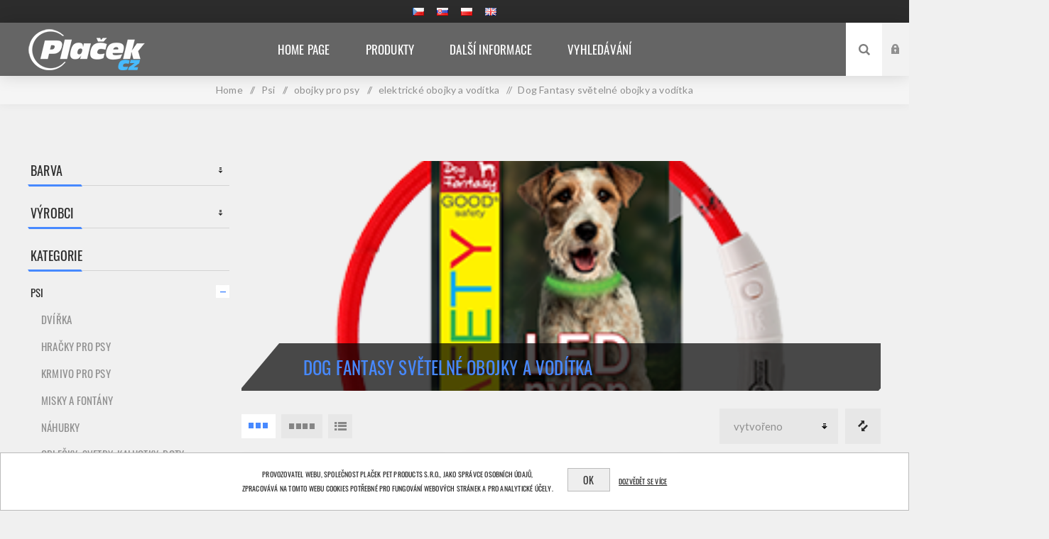

--- FILE ---
content_type: text/html; charset=utf-8
request_url: https://all.placek.cz/dog-fantasy-svetelne-obojky-a-voditka-pro-psy
body_size: 74463
content:
<!DOCTYPE html><html lang=cs dir=ltr class=html-category-page><head><title>Pla&#x10D;ek Pet Product s.r.o.. Dog Fantasy sv&#x11B;teln&#xE9; obojky a vod&#xED;tka pro psy</title><meta charset=UTF-8><meta name=description content="Dog Fantasy světelné obojky a vodítka pro psy"><meta name=keywords content="Dog Fantasy světelné obojky a vodítka pro psy"><meta name=generator content=nopCommerce><meta name=viewport content="width=device-width, initial-scale=1.0, minimum-scale=1.0, maximum-scale=2.0"><link rel=preload as=font href=/Themes/Venture/Content/fonts/venture-font.woff crossorigin><link href="https://fonts.googleapis.com/css?family=Fjalla+One&amp;subset=latin-ext&amp;display=swap" rel=stylesheet><link href="https://fonts.googleapis.com/css?family=Lato&amp;subset=latin-ext&amp;display=swap" rel=stylesheet><link rel=stylesheet href="/css/Category.Head.styles.css?v=KTOIzSyZZzjAMjiqKTaD3yqz6vI"><script async src="https://www.googletagmanager.com/gtag/js?id=UA-152878-2"></script><script>function gtag(){dataLayer.push(arguments)}window.dataLayer=window.dataLayer||[];gtag("js",new Date);gtag("config","UA-152878-2")</script><link rel=canonical href=https://all.placek.cz/dog-fantasy-svetelne-obojky-a-voditka-pro-psy><link href=https://all.placek.cz/news/rss/2 rel=alternate type=application/rss+xml title="Plaček Pet Products s.r.o.: News"><link href=https://all.placek.cz/blog/rss/2 rel=alternate type=application/rss+xml title="Plaček Pet Products s.r.o.: Blog"><link rel="shortcut icon" href=/icons/icons_1/favicon-1.ico><body class="category-page-body dark-theme"><div class=page-loader><div class=loader></div></div><div class=ajax-loading-block-window style=display:none></div><div id=dialog-notifications-success title=Oznámení style=display:none></div><div id=dialog-notifications-error title=Chyba style=display:none></div><div id=dialog-notifications-warning title=Varování style=display:none></div><div id=bar-notification class=bar-notification-container data-close=Zavřít></div><!--[if lte IE 8]><div style=clear:both;height:59px;text-align:center;position:relative><a href=http://www.microsoft.com/windows/internet-explorer/default.aspx target=_blank> <img src=/Themes/Venture/Content/img/ie_warning.jpg height=42 width=820 alt="You are using an outdated browser. For a faster, safer browsing experience, upgrade for free today."> </a></div><![endif]--><div class=master-wrapper-page><div class=header><div class=header-upper><div class=header-selectors-wrapper><div class="language-selector desktop"><ul class=language-list><li><a href="https://all.placek.cz/changelanguage/2?returnUrl=%2Fdog-fantasy-svetelne-obojky-a-voditka-pro-psy" title=Čeština> <img title=Čeština alt=Čeština class=selected src=/images/flags/cz.png> </a><li><a href="https://all.placek.cz/changelanguage/7?returnUrl=%2Fdog-fantasy-svetelne-obojky-a-voditka-pro-psy" title=Slovensky> <img title=Slovensky alt=Slovensky src=/images/flags/sk.png> </a><li><a href="https://all.placek.cz/changelanguage/3?returnUrl=%2Fdog-fantasy-svetelne-obojky-a-voditka-pro-psy" title=Polskie> <img title=Polskie alt=Polskie src=/images/flags/pl.png> </a><li><a href="https://all.placek.cz/changelanguage/6?returnUrl=%2Fdog-fantasy-svetelne-obojky-a-voditka-pro-psy" title=English> <img title=English alt=English src=/images/flags/gb.png> </a></ul></div><div class="language-selector mobile mobile-selector"><div class="current-language-selector selector-title">&#x10C;e&#x161;tina</div><div class="language-selector-options mobile-collapse"><div class=selector-options-item><input type=radio name=language-selector id=language-0 value="https://all.placek.cz/changelanguage/2?returnUrl=%2Fdog-fantasy-svetelne-obojky-a-voditka-pro-psy" onclick=setLocation(this.value) checked> <label for=language-0>&#x10C;e&#x161;tina</label></div><div class=selector-options-item><input type=radio name=language-selector id=language-1 value="https://all.placek.cz/changelanguage/7?returnUrl=%2Fdog-fantasy-svetelne-obojky-a-voditka-pro-psy" onclick=setLocation(this.value)> <label for=language-1>Slovensky</label></div><div class=selector-options-item><input type=radio name=language-selector id=language-2 value="https://all.placek.cz/changelanguage/3?returnUrl=%2Fdog-fantasy-svetelne-obojky-a-voditka-pro-psy" onclick=setLocation(this.value)> <label for=language-2>Polskie</label></div><div class=selector-options-item><input type=radio name=language-selector id=language-3 value="https://all.placek.cz/changelanguage/6?returnUrl=%2Fdog-fantasy-svetelne-obojky-a-voditka-pro-psy" onclick=setLocation(this.value)> <label for=language-3>English</label></div></div></div></div></div><div class=header-lower><div class=header-left><div class=header-logo><a href="/" class=logo> <img alt="Plaček Pet Products s.r.o." src=https://catalog.placek.cz/images/thumbs/0216902_logo_PLACEK_CZ_NOP_2021.png></a></div></div><div class=header-center><div class="header-menu dark-layout"><div class=close-menu><div class=mobile-logo><a href="/" class=logo> <img alt="Plaček Pet Products s.r.o." src=https://catalog.placek.cz/images/thumbs/0216902_logo_PLACEK_CZ_NOP_2021.png></a></div><span>Zavřít</span></div><ul class=mega-menu data-isrtlenabled=false data-enableclickfordropdown=false><li><a href="/" title="Home Page"><span> Home Page</span></a><li class="has-sublist with-dropdown-in-grid"><span class="with-subcategories single-item-categories labelfornextplusbutton">Produkty</span><div class="dropdown categories fullWidth boxes-4"><div class=row-wrapper><div class=row><div class=box><div class=picture-title-wrap><div class=title><a href=/kompletni-sortiment-pro-psy title=Psi><span>Psi</span></a></div><div class=picture><a href=/kompletni-sortiment-pro-psy title="Zobrazit produkty v kategorii Psi"> <img class=lazy alt="Obrázek pro kategorii Psi" src="[data-uri]" data-original=https://catalog.placek.cz/images/thumbs/0216894_psi_290.jpeg> </a></div></div><ul class=subcategories><li class=subcategory-item><a href=/dvirka-pro-psy title=dvířka><span>dv&#xED;&#x159;ka</span></a><li class=subcategory-item><a href=/hracky-pro-psy title="hračky pro psy"><span>hra&#x10D;ky pro psy</span></a><li class=subcategory-item><a href=/krmivo-pro-psy title="krmivo pro psy"><span>krmivo pro psy</span></a><li class=subcategory-item><a href=/misky-a-fontany-pro-psy title="misky a fontány"><span>misky a font&#xE1;ny</span></a><li class="subcategory-item all"><a class=view-all href=/kompletni-sortiment-pro-psy title="Zobrazit vše"> <span>Zobrazit vše</span> </a></ul></div><div class=box><div class=picture-title-wrap><div class=title><a href=/vse-pro-kocky title=Kočky><span>Ko&#x10D;ky</span></a></div><div class=picture><a href=/vse-pro-kocky title="Zobrazit produkty v kategorii Kočky"> <img class=lazy alt="Obrázek pro kategorii Kočky" src="[data-uri]" data-original=https://catalog.placek.cz/images/thumbs/0216897_kocky_290.jpeg> </a></div></div><ul class=subcategories><li class=subcategory-item><a href=/doplnky-2 title="doplňky ochranné sítě a spreje"><span>dopl&#x148;ky ochrann&#xE9; s&#xED;t&#x11B; a spreje</span></a><li class=subcategory-item><a href=/dvirka-pro-kocky title="dvířka pro kočky"><span>dv&#xED;&#x159;ka pro ko&#x10D;ky</span></a><li class=subcategory-item><a href=/hracky-pro-kocky title="hračky pro kočky"><span>hra&#x10D;ky pro ko&#x10D;ky</span></a><li class=subcategory-item><a href=/krmivo-pro-kocky title="krmivo pro kočky"><span>krmivo pro ko&#x10D;ky</span></a><li class="subcategory-item all"><a class=view-all href=/vse-pro-kocky title="Zobrazit vše"> <span>Zobrazit vše</span> </a></ul></div><div class=box><div class=picture-title-wrap><div class=title><a href=/kompletni-sortiment-pro-akvaristy title=Akvaristika><span>Akvaristika</span></a></div><div class=picture><a href=/kompletni-sortiment-pro-akvaristy title="Zobrazit produkty v kategorii Akvaristika"> <img class=lazy alt="Obrázek pro kategorii Akvaristika" src="[data-uri]" data-original=https://catalog.placek.cz/images/thumbs/0216895_akvaristika_290.jpeg> </a></div></div><ul class=subcategories><li class=subcategory-item><a href=/akvaria-pro-ryby title=akvária><span>akv&#xE1;ria</span></a><li class=subcategory-item><a href=/dekorace title=dekorace><span>dekorace</span></a><li class=subcategory-item><a href=/hnojiva-na-akvarijni-rostliny title="hnojiva na rostliny"><span>hnojiva na rostliny</span></a><li class=subcategory-item><a href=/krmivo-pro-akvarijni-ryby title="krmivo pro akvarijní ryby"><span>krmivo pro akvarijn&#xED; ryby</span></a><li class="subcategory-item all"><a class=view-all href=/kompletni-sortiment-pro-akvaristy title="Zobrazit vše"> <span>Zobrazit vše</span> </a></ul></div><div class=box><div class=picture-title-wrap><div class=title><a href=/vse-pro-hlodavce title=Hlodavci><span>Hlodavci</span></a></div><div class=picture><a href=/vse-pro-hlodavce title="Zobrazit produkty v kategorii Hlodavci"> <img class=lazy alt="Obrázek pro kategorii Hlodavci" src="[data-uri]" data-original=https://catalog.placek.cz/images/thumbs/0216898_hlodavci_290.jpeg> </a></div></div><ul class=subcategories><li class=subcategory-item><a href=/hnizda-domky-kolotoce-prolezacky-pro-hlodavce title="hnízda, domky, kolotoče, prolézačky"><span>hn&#xED;zda, domky, koloto&#x10D;e, prol&#xE9;za&#x10D;ky</span></a><li class=subcategory-item><a href=/hracky-pro-hlodavce title="hračky pro hlodavce"><span>hra&#x10D;ky pro hlodavce</span></a><li class=subcategory-item><a href=/klece-prepravky-boxy-pro-hlodavce title="klece, přepravky, boxy"><span>klece, p&#x159;epravky, boxy</span></a><li class=subcategory-item><a href=/krmivo-pro-hlodavce title="krmivo pro hlodavce"><span>krmivo pro hlodavce</span></a><li class="subcategory-item all"><a class=view-all href=/vse-pro-hlodavce title="Zobrazit vše"> <span>Zobrazit vše</span> </a></ul></div></div><div class=row><div class=box><div class=picture-title-wrap><div class=title><a href=/vse-pro-ptaky title=Ptáci><span>Pt&#xE1;ci</span></a></div><div class=picture><a href=/vse-pro-ptaky title="Zobrazit produkty v kategorii Ptáci"> <img class=lazy alt="Obrázek pro kategorii Ptáci" src="[data-uri]" data-original=https://catalog.placek.cz/images/thumbs/0216896_ptaci_290.jpeg> </a></div></div><ul class=subcategories><li class=subcategory-item><a href=/dily-a-doplnky-ke-klecim-pro-ptaky title="díly, doplňky"><span>d&#xED;ly, dopl&#x148;ky</span></a><li class=subcategory-item><a href=/hnizda-budky-a-vystylky-pro-ptaky title="hnízda, budky, podestýlky"><span>hn&#xED;zda, budky, podest&#xFD;lky</span></a><li class=subcategory-item><a href=/hracky-pro-ptaky title="hračky pro ptáky"><span>hra&#x10D;ky pro pt&#xE1;ky</span></a><li class=subcategory-item><a href=/klece-voliery-a-odchovny-pro-ptaky title="klece, voliéry, odchovny"><span>klece, voli&#xE9;ry, odchovny</span></a><li class="subcategory-item all"><a class=view-all href=/vse-pro-ptaky title="Zobrazit vše"> <span>Zobrazit vše</span> </a></ul></div><div class=box><div class=picture-title-wrap><div class=title><a href=/teraristika-02 title=Teraristika><span>Teraristika</span></a></div><div class=picture><a href=/teraristika-02 title="Zobrazit produkty v kategorii Teraristika"> <img class=lazy alt="Obrázek pro kategorii Teraristika" src="[data-uri]" data-original=https://catalog.placek.cz/images/thumbs/0216899_teraristika_290.jpeg> </a></div></div><ul class=subcategories><li class=subcategory-item><a href=/cistice-a-desinfekce-do-terarii title="čističe, desinfekce"><span>&#x10D;isti&#x10D;e, desinfekce</span></a><li class=subcategory-item><a href=/dekorace-ukryty-a-vodopady-pro-plazy title="dekorace, úkryty, vodopády"><span>dekorace, &#xFA;kryty, vodop&#xE1;dy</span></a><li class=subcategory-item><a href=/faunaboxy-pro-plazy title=faunaboxy><span>faunaboxy</span></a><li class=subcategory-item><a href=/krmivo-pro-plazy title="krmivo pro plazy"><span>krmivo pro plazy</span></a><li class="subcategory-item all"><a class=view-all href=/teraristika-02 title="Zobrazit vše"> <span>Zobrazit vše</span> </a></ul></div><div class=box><div class=picture-title-wrap><div class=title><a href=/zahradni-jezirka-02 title=Jezírka><span>Jez&#xED;rka</span></a></div><div class=picture><a href=/zahradni-jezirka-02 title="Zobrazit produkty v kategorii Jezírka"> <img class=lazy alt="Obrázek pro kategorii Jezírka" src="[data-uri]" data-original=https://catalog.placek.cz/images/thumbs/0216900_jezirka_290.jpeg> </a></div></div><ul class=subcategories><li class=subcategory-item><a href=/hnojiva-na-rostliny-v-jezirkach title="hnojiva na rostliny v jezírkách"><span>hnojiva na rostliny v jez&#xED;rk&#xE1;ch</span></a><li class=subcategory-item><a href=/krmivo-pro-jezerni-ryby title="krmivo pro jezerní ryby"><span>krmivo pro jezern&#xED; ryby</span></a><li class=subcategory-item><a href=/potreby-pro-zahradni-jezirka title="potřeby pro zahradní jezírka"><span>pot&#x159;eby pro zahradn&#xED; jez&#xED;rka</span></a><li class=subcategory-item><a href=/prostredky-na-upravu-vody-v-zahradnich-jezirkach title="prostředky na úpravu vody"><span>prost&#x159;edky na &#xFA;pravu vody</span></a><li class="subcategory-item all"><a class=view-all href=/zahradni-jezirka-02 title="Zobrazit vše"> <span>Zobrazit vše</span> </a></ul></div><div class=box><div class=picture-title-wrap><div class=title><a href=/ostatni-zvirata-02 title=Ostatní><span>Ostatn&#xED;</span></a></div><div class=picture><a href=/ostatni-zvirata-02 title="Zobrazit produkty v kategorii Ostatní"> <img class=lazy alt="Obrázek pro kategorii Ostatní" src="[data-uri]" data-original=https://catalog.placek.cz/images/thumbs/0216901_ostatni_290.jpeg> </a></div></div><ul class=subcategories><li class=subcategory-item><a href=/klece-domky title="klece, domky"><span>klece, domky</span></a><li class=subcategory-item><a href=/krmivo-pro-fretky title="krmivo pro fretky"><span>krmivo pro fretky</span></a><li class=subcategory-item><a href=/podestylky-pro-kone title="podestýlky pro koně"><span>podest&#xFD;lky pro kon&#x11B;</span></a><li class=subcategory-item><a href=/potreby-pro-fretky-a-kone title="potřeby pro fretky a koně"><span>pot&#x159;eby pro fretky a kon&#x11B;</span></a></ul></div></div></div></div><li class=has-sublist><a href=. class=with-subcategories title="Další informace"><span> Dal&#x161;&#xED; informace</span></a><div class=plus-button></div><div class=sublist-wrap><ul class=sublist><li class=back-button><span>Zpět</span><li><a href=/nase-poslani-a-hodnoty title="Naše poslání a hodnoty"><span> Na&#x161;e posl&#xE1;n&#xED; a hodnoty</span></a><li><a href=/career title=Kariéra><span> Kari&#xE9;ra</span></a><li><a href=/news title=Novinky><span> Novinky</span></a><li><a href=/mapa-prodejcu-naseho-sortimentu-cz title=Prodejci><span> Prodejci</span></a><li><a href=/register title="Registrace Velkoobchod"><span> Registrace Velkoobchod</span></a></ul></div><li><a href=/search title=Vyhledávání><span> Vyhled&#xE1;v&#xE1;n&#xED;</span></a></ul><div class=menu-title><span>Menu</span></div><ul class=mega-menu-responsive><li><a href="/" title="Home Page"><span> Home Page</span></a><li class=has-sublist><span class="with-subcategories single-item-categories labelfornextplusbutton">Produkty</span><div class=plus-button></div><div class=sublist-wrap><ul class=sublist><li class=back-button><span>Zpět</span><li class=has-sublist><a href=/kompletni-sortiment-pro-psy title=Psi class=with-subcategories><span>Psi</span></a><div class=plus-button></div><div class=sublist-wrap><ul class=sublist><li class=back-button><span>Zpět</span><li><a class=lastLevelCategory href=/dvirka-pro-psy title=dvířka><span>dv&#xED;&#x159;ka</span></a><li><a class=lastLevelCategory href=/hracky-pro-psy title="hračky pro psy"><span>hra&#x10D;ky pro psy</span></a><li class=has-sublist><a href=/krmivo-pro-psy title="krmivo pro psy" class=with-subcategories><span>krmivo pro psy</span></a><div class=plus-button></div><div class=sublist-wrap><ul class=sublist><li class=back-button><span>Zpět</span><li class=has-sublist><a href=/konzervy-veterinarni-diety-pro-psy title="konzervy - veterinární diety pro psy" class=with-subcategories><span>konzervy - veterin&#xE1;rn&#xED; diety pro psy</span></a><div class=plus-button></div><div class=sublist-wrap><ul class=sublist><li class=back-button><span>Zpět</span><li><a class=lastLevelCategory href=/eukanuba-veterinary-diet-konzervy title="Eukanuba Veterinary Diet - konzervy"><span>Eukanuba Veterinary Diet - konzervy</span></a></ul></div></ul></div><li><a class=lastLevelCategory href=/misky-a-fontany-pro-psy title="misky a fontány"><span>misky a font&#xE1;ny</span></a><li><a class=view-all href=/kompletni-sortiment-pro-psy title="Zobrazit vše"> <span>Zobrazit vše</span> </a></ul></div><li class=has-sublist><a href=/vse-pro-kocky title=Kočky class=with-subcategories><span>Ko&#x10D;ky</span></a><div class=plus-button></div><div class=sublist-wrap><ul class=sublist><li class=back-button><span>Zpět</span><li class=has-sublist><a href=/doplnky-2 title="doplňky ochranné sítě a spreje" class=with-subcategories><span>dopl&#x148;ky ochrann&#xE9; s&#xED;t&#x11B; a spreje</span></a><div class=plus-button></div><div class=sublist-wrap><ul class=sublist><li class=back-button><span>Zpět</span><li class=has-sublist><a href=/ostatni-doplnky-pro-kocky title="ostatní doplňky" class=with-subcategories><span>ostatn&#xED; dopl&#x148;ky</span></a><div class=plus-button></div><div class=sublist-wrap><ul class=sublist><li class=back-button><span>Zpět</span><li><a class=lastLevelCategory href=/trixie-ostatni-doplnky-pro-kocky title="Trixie ostatní doplňky"><span>Trixie ostatn&#xED; dopl&#x148;ky</span></a></ul></div></ul></div><li><a class=lastLevelCategory href=/dvirka-pro-kocky title="dvířka pro kočky"><span>dv&#xED;&#x159;ka pro ko&#x10D;ky</span></a><li class=has-sublist><a href=/hracky-pro-kocky title="hračky pro kočky" class=with-subcategories><span>hra&#x10D;ky pro ko&#x10D;ky</span></a><div class=plus-button></div><div class=sublist-wrap><ul class=sublist><li class=back-button><span>Zpět</span><li class=has-sublist><a href=/elektronicke-hracky-pro-kocky title=elektronické class=with-subcategories><span>elektronick&#xE9;</span></a><div class=plus-button></div><div class=sublist-wrap><ul class=sublist><li class=back-button><span>Zpět</span><li><a class=lastLevelCategory href=/epic-pet-e-hracky title="Epic PET e-hračky"><span>Epic PET e-hra&#x10D;ky</span></a><li><a class=lastLevelCategory href=/trixie-elektronicke-hracky-pro-kocky title="Trixie elektronické hračky"><span>Trixie elektronick&#xE9; hra&#x10D;ky</span></a><li><a class=lastLevelCategory href=/magic-cat-elektronicke-hracky-pro-kocky title="Magic Cat elektronické hračky"><span>Magic Cat elektronick&#xE9; hra&#x10D;ky</span></a></ul></div></ul></div><li class=has-sublist><a href=/krmivo-pro-kocky title="krmivo pro kočky" class=with-subcategories><span>krmivo pro ko&#x10D;ky</span></a><div class=plus-button></div><div class=sublist-wrap><ul class=sublist><li class=back-button><span>Zpět</span><li class=has-sublist><a href=/kapsicky-veterinarni-diety title="kapsičky - veterinární diety" class=with-subcategories><span>kapsi&#x10D;ky - veterin&#xE1;rn&#xED; diety</span></a><div class=plus-button></div><div class=sublist-wrap><ul class=sublist><li class=back-button><span>Zpět</span><li><a class=lastLevelCategory href=/kattovit-feline-diet-kapsicky title="Kattovit Feline Diet - kapsičky"><span>Kattovit Feline Diet - kapsi&#x10D;ky</span></a></ul></div></ul></div><li><a class=view-all href=/vse-pro-kocky title="Zobrazit vše"> <span>Zobrazit vše</span> </a></ul></div><li class=has-sublist><a href=/kompletni-sortiment-pro-akvaristy title=Akvaristika class=with-subcategories><span>Akvaristika</span></a><div class=plus-button></div><div class=sublist-wrap><ul class=sublist><li class=back-button><span>Zpět</span><li><a class=lastLevelCategory href=/akvaria-pro-ryby title=akvária><span>akv&#xE1;ria</span></a><li><a class=lastLevelCategory href=/dekorace title=dekorace><span>dekorace</span></a><li><a class=lastLevelCategory href=/hnojiva-na-akvarijni-rostliny title="hnojiva na rostliny"><span>hnojiva na rostliny</span></a><li><a class=lastLevelCategory href=/krmivo-pro-akvarijni-ryby title="krmivo pro akvarijní ryby"><span>krmivo pro akvarijn&#xED; ryby</span></a><li><a class=view-all href=/kompletni-sortiment-pro-akvaristy title="Zobrazit vše"> <span>Zobrazit vše</span> </a></ul></div><li class=has-sublist><a href=/vse-pro-hlodavce title=Hlodavci class=with-subcategories><span>Hlodavci</span></a><div class=plus-button></div><div class=sublist-wrap><ul class=sublist><li class=back-button><span>Zpět</span><li><a class=lastLevelCategory href=/hnizda-domky-kolotoce-prolezacky-pro-hlodavce title="hnízda, domky, kolotoče, prolézačky"><span>hn&#xED;zda, domky, koloto&#x10D;e, prol&#xE9;za&#x10D;ky</span></a><li class=has-sublist><a href=/hracky-pro-hlodavce title="hračky pro hlodavce" class=with-subcategories><span>hra&#x10D;ky pro hlodavce</span></a><div class=plus-button></div><div class=sublist-wrap><ul class=sublist><li class=back-button><span>Zpět</span><li class=has-sublist><a href=/lufa-hracky-pro-hlodavce title="Lufa - hračky pro hlodavce" class=with-subcategories><span>Lufa - hra&#x10D;ky pro hlodavce</span></a><div class=plus-button></div><div class=sublist-wrap><ul class=sublist><li class=back-button><span>Zpět</span><li><a class=lastLevelCategory href=/epic-pet-hracky-z-lufy title="Epic Pet - hračky z Lufy"><span>Epic Pet - hra&#x10D;ky z Lufy</span></a><li><a class=lastLevelCategory href=/small-animals-hracky-z-lufy title="Small Animals - hračky z Lufy"><span>Small Animals - hra&#x10D;ky z Lufy</span></a></ul></div><li class=has-sublist><a href=/hracky-z-prirodnich-materialu title="hračky z přírodních materiálů" class=with-subcategories><span>hra&#x10D;ky z p&#x159;&#xED;rodn&#xED;ch materi&#xE1;l&#x16F;</span></a><div class=plus-button></div><div class=sublist-wrap><ul class=sublist><li class=back-button><span>Zpět</span><li><a class=lastLevelCategory href=/small-animals-z-prirodnich-materialu-2 title="Small Animals - z přírodních materiálů"><span>Small Animals - z p&#x159;&#xED;rodn&#xED;ch materi&#xE1;l&#x16F;</span></a></ul></div></ul></div><li class=has-sublist><a href=/klece-prepravky-boxy-pro-hlodavce title="klece, přepravky, boxy" class=with-subcategories><span>klece, p&#x159;epravky, boxy</span></a><div class=plus-button></div><div class=sublist-wrap><ul class=sublist><li class=back-button><span>Zpět</span><li class=has-sublist><a href=/kralikarny title=králíkárny class=with-subcategories><span>kr&#xE1;l&#xED;k&#xE1;rny</span></a><div class=plus-button></div><div class=sublist-wrap><ul class=sublist><li class=back-button><span>Zpět</span><li><a class=lastLevelCategory href=/trixie-kralikarny title="Trixie králíkárny"><span>Trixie kr&#xE1;l&#xED;k&#xE1;rny</span></a></ul></div></ul></div><li><a class=lastLevelCategory href=/krmivo-pro-hlodavce title="krmivo pro hlodavce"><span>krmivo pro hlodavce</span></a><li><a class=view-all href=/vse-pro-hlodavce title="Zobrazit vše"> <span>Zobrazit vše</span> </a></ul></div><li class=has-sublist><a href=/vse-pro-ptaky title=Ptáci class=with-subcategories><span>Pt&#xE1;ci</span></a><div class=plus-button></div><div class=sublist-wrap><ul class=sublist><li class=back-button><span>Zpět</span><li><a class=lastLevelCategory href=/dily-a-doplnky-ke-klecim-pro-ptaky title="díly, doplňky"><span>d&#xED;ly, dopl&#x148;ky</span></a><li><a class=lastLevelCategory href=/hnizda-budky-a-vystylky-pro-ptaky title="hnízda, budky, podestýlky"><span>hn&#xED;zda, budky, podest&#xFD;lky</span></a><li><a class=lastLevelCategory href=/hracky-pro-ptaky title="hračky pro ptáky"><span>hra&#x10D;ky pro pt&#xE1;ky</span></a><li><a class=lastLevelCategory href=/klece-voliery-a-odchovny-pro-ptaky title="klece, voliéry, odchovny"><span>klece, voli&#xE9;ry, odchovny</span></a><li><a class=view-all href=/vse-pro-ptaky title="Zobrazit vše"> <span>Zobrazit vše</span> </a></ul></div><li class=has-sublist><a href=/teraristika-02 title=Teraristika class=with-subcategories><span>Teraristika</span></a><div class=plus-button></div><div class=sublist-wrap><ul class=sublist><li class=back-button><span>Zpět</span><li><a class=lastLevelCategory href=/cistice-a-desinfekce-do-terarii title="čističe, desinfekce"><span>&#x10D;isti&#x10D;e, desinfekce</span></a><li class=has-sublist><a href=/dekorace-ukryty-a-vodopady-pro-plazy title="dekorace, úkryty, vodopády" class=with-subcategories><span>dekorace, &#xFA;kryty, vodop&#xE1;dy</span></a><div class=plus-button></div><div class=sublist-wrap><ul class=sublist><li class=back-button><span>Zpět</span><li class=has-sublist><a href=/prirodni-dekorace title="přírodní dekorace" class=with-subcategories><span>p&#x159;&#xED;rodn&#xED; dekorace</span></a><div class=plus-button></div><div class=sublist-wrap><ul class=sublist><li class=back-button><span>Zpět</span><li><a class=lastLevelCategory href=/repti-planet-coco-dekorace title="Repti Planet Coco dekorace"><span>Repti Planet Coco dekorace</span></a></ul></div></ul></div><li><a class=lastLevelCategory href=/faunaboxy-pro-plazy title=faunaboxy><span>faunaboxy</span></a><li><a class=lastLevelCategory href=/krmivo-pro-plazy title="krmivo pro plazy"><span>krmivo pro plazy</span></a><li><a class=view-all href=/teraristika-02 title="Zobrazit vše"> <span>Zobrazit vše</span> </a></ul></div><li class=has-sublist><a href=/zahradni-jezirka-02 title=Jezírka class=with-subcategories><span>Jez&#xED;rka</span></a><div class=plus-button></div><div class=sublist-wrap><ul class=sublist><li class=back-button><span>Zpět</span><li><a class=lastLevelCategory href=/hnojiva-na-rostliny-v-jezirkach title="hnojiva na rostliny v jezírkách"><span>hnojiva na rostliny v jez&#xED;rk&#xE1;ch</span></a><li><a class=lastLevelCategory href=/krmivo-pro-jezerni-ryby title="krmivo pro jezerní ryby"><span>krmivo pro jezern&#xED; ryby</span></a><li><a class=lastLevelCategory href=/potreby-pro-zahradni-jezirka title="potřeby pro zahradní jezírka"><span>pot&#x159;eby pro zahradn&#xED; jez&#xED;rka</span></a><li><a class=lastLevelCategory href=/prostredky-na-upravu-vody-v-zahradnich-jezirkach title="prostředky na úpravu vody"><span>prost&#x159;edky na &#xFA;pravu vody</span></a><li><a class=view-all href=/zahradni-jezirka-02 title="Zobrazit vše"> <span>Zobrazit vše</span> </a></ul></div><li class=has-sublist><a href=/ostatni-zvirata-02 title=Ostatní class=with-subcategories><span>Ostatn&#xED;</span></a><div class=plus-button></div><div class=sublist-wrap><ul class=sublist><li class=back-button><span>Zpět</span><li><a class=lastLevelCategory href=/klece-domky title="klece, domky"><span>klece, domky</span></a><li><a class=lastLevelCategory href=/krmivo-pro-fretky title="krmivo pro fretky"><span>krmivo pro fretky</span></a><li><a class=lastLevelCategory href=/podestylky-pro-kone title="podestýlky pro koně"><span>podest&#xFD;lky pro kon&#x11B;</span></a><li><a class=lastLevelCategory href=/potreby-pro-fretky-a-kone title="potřeby pro fretky a koně"><span>pot&#x159;eby pro fretky a kon&#x11B;</span></a></ul></div></ul></div><li class=has-sublist><a href=. class=with-subcategories title="Další informace"><span> Dal&#x161;&#xED; informace</span></a><div class=plus-button></div><div class=sublist-wrap><ul class=sublist><li class=back-button><span>Zpět</span><li><a href=/nase-poslani-a-hodnoty title="Naše poslání a hodnoty"><span> Na&#x161;e posl&#xE1;n&#xED; a hodnoty</span></a><li><a href=/career title=Kariéra><span> Kari&#xE9;ra</span></a><li><a href=/news title=Novinky><span> Novinky</span></a><li><a href=/mapa-prodejcu-naseho-sortimentu-cz title=Prodejci><span> Prodejci</span></a><li><a href=/register title="Registrace Velkoobchod"><span> Registrace Velkoobchod</span></a></ul></div><li><a href=/search title=Vyhledávání><span> Vyhled&#xE1;v&#xE1;n&#xED;</span></a></ul><div class=mobile-menu-items><div class=header-links><div class=header-links-box><div class="header-links-box-top not-authenticated"><div class="header-link-wrapper login"><a href="/login?returnUrl=%2Fdog-fantasy-svetelne-obojky-a-voditka-pro-psy" title=Přihlásit class=ico-login>Přihlásit</a></div><div class="header-link-wrapper register"><a href="/register?returnUrl=%2Fdog-fantasy-svetelne-obojky-a-voditka-pro-psy" title="Registrace zákazníka velkoobchodu" class=ico-register>Registrace zákazníka velkoobchodu</a></div></div></div></div></div></div></div><div class="header-right shopping-cart-disabled"><div class="search-box store-search-box"><form method=get id=small-search-box-form action=/search><input type=search class=search-box-text id=small-searchterms autocomplete=off name=q placeholder="Vyhledat ..." aria-label="Search store">  <select class=search-box-select id=instant-search-categories><option value=0>Vše<option value=910>Psi<option value=556>Ko&#x10D;ky<option value=1>Akvaristika<option value=339>Hlodavci<option value=1536>Pt&#xE1;ci<option value=1727>Teraristika<option value=1885>Jez&#xED;rka<option value=863>Ostatn&#xED;</select> <input type=hidden class=instantSearchResourceElement data-highlightfirstfoundelement=false data-minkeywordlength=3 data-defaultproductsortoption=0 data-instantsearchurl=/instantSearchFor data-searchpageurl=/search data-searchinproductdescriptions=false data-numberofvisibleproducts=5 data-noresultsresourcetext="Nebyla nalezena žádná data."> <button type=submit class="button-1 search-box-button">Hledat</button></form><div class=search-opener>Hledat</div></div><div class=header-links><div class=header-links-box><div class="header-links-box-top not-authenticated"><div class="header-link-wrapper login"><a href="/login?returnUrl=%2Fdog-fantasy-svetelne-obojky-a-voditka-pro-psy" title=Přihlásit class=ico-login>Přihlásit</a></div><div class="header-link-wrapper register"><a href="/register?returnUrl=%2Fdog-fantasy-svetelne-obojky-a-voditka-pro-psy" title="Registrace zákazníka velkoobchodu" class=ico-register>Registrace zákazníka velkoobchodu</a></div></div></div></div></div></div></div><div class=overlayOffCanvas></div><div class=responsive-nav-wrapper-parent><div class=responsive-nav-wrapper><div class=menu-title><span>Menu</span></div><div class=mobile-logo><a href="/" class=logo> <img alt="Plaček Pet Products s.r.o." src=https://catalog.placek.cz/images/thumbs/0216902_logo_PLACEK_CZ_NOP_2021.png></a></div><div class=search-wrap><span>Hledat</span></div></div></div><div class=master-wrapper-content><div id=product-ribbon-info data-productid=0 data-productboxselector=".product-item, .item-holder" data-productboxpicturecontainerselector=".picture, .item-picture" data-productpagepicturesparentcontainerselector=.product-essential data-productpagebugpicturecontainerselector=.picture data-retrieveproductribbonsurl=/RetrieveProductRibbons></div><div class=quickViewData data-productselector=.product-item data-productselectorchild=.buttons data-retrievequickviewurl=/quickviewdata data-quickviewbuttontext="Quick View" data-quickviewbuttontitle="Quick View" data-isquickviewpopupdraggable=True data-enablequickviewpopupoverlay=True data-accordionpanelsheightstyle=content data-getquickviewbuttonroute=/getquickviewbutton></div><div class=breadcrumb><ul itemscope itemtype=http://schema.org/BreadcrumbList><li><a href="/" title=Home>Home</a> <span class=delimiter>/</span><li itemprop=itemListElement itemscope itemtype=http://schema.org/ListItem><a href=/kompletni-sortiment-pro-psy title=Psi itemprop=item> <span itemprop=name>Psi</span> </a> <span class=delimiter>/</span><meta itemprop=position content=1><li itemprop=itemListElement itemscope itemtype=http://schema.org/ListItem><a href=/obojky-pro-psy-2 title="obojky pro psy" itemprop=item> <span itemprop=name>obojky pro psy</span> </a> <span class=delimiter>/</span><meta itemprop=position content=2><li itemprop=itemListElement itemscope itemtype=http://schema.org/ListItem><a href=/elektricke-obojky-a-voditka-pro-psy title="elektrické obojky a vodítka" itemprop=item> <span itemprop=name>elektrick&#xE9; obojky a vod&#xED;tka</span> </a> <span class=delimiter>/</span><meta itemprop=position content=3><li itemprop=itemListElement itemscope itemtype=http://schema.org/ListItem><strong class=current-item itemprop=name>Dog Fantasy sv&#x11B;teln&#xE9; obojky a vod&#xED;tka</strong> <span itemprop=item itemscope itemtype=http://schema.org/Thing id=/dog-fantasy-svetelne-obojky-a-voditka-pro-psy> </span><meta itemprop=position content=4></ul></div><div class=master-column-wrapper><div class="center-2 items-3"><div class="page category-page"><div class=category-page-title><div class=title-picture-wrapper><div class=category-picture-wrapper><img alt="Obrázek pro kategorii Dog Fantasy světelné obojky a vodítka" title="Obrázek pro kategorii Dog Fantasy světelné obojky a vodítka" src=https://all.placek.cz/images/thumbs/0191201_dog-fantasy.png></div><h1><span>Dog Fantasy sv&#x11B;teln&#xE9; obojky a vod&#xED;tka</span></h1></div></div><div class=page-body><div class=product-selectors><div class=filters-button-wrapper><button class=filters-button>Filtrovat</button></div><div class=product-viewmode><a title=Tabulka data-viewmode=grid class="viewmode-icon grid hidden" style=display:none></a> <span data-items=3 title="3 Položky v Tabulka" class="grid items-3 selected">3 Položky v Tabulka</span> <span data-items=4 title="4 Položky v Tabulka" class="grid items-4">4 Položky v Tabulka</span> <a title=List data-viewmode=list class="viewmode-icon list">List</a></div><div class=compare-products-link><a href=/compareproducts>Produkty k porovnání</a></div><div class=product-page-size><select id=products-pagesize name=products-pagesize onchange=setLocation(this.value) aria_label="Select product sort order"><option value=9>9 na stránku<option value=12>12 na stránku<option value=15 selected>15 na stránku<option value=30>30 na stránku<option value=60>60 na stránku<option value=120>120 na stránku</select></div><div class=product-sorting><select aria-label="Select product sort order" id=products-orderby name=products-orderby><option selected value=15>Vytvo&#x159;eno<option value=0>Pozice<option value=5>Jm&#xE9;no: A - Z<option value=6>Jm&#xE9;no: Z - A<option value=10>Cena: od nejni&#x17E;&#x161;&#xED;<option value=11>Cena: od nejvy&#x161;&#x161;&#xED;</select></div></div><div class=products-container><div class=ajax-products-busy></div><div class=products-wrapper><div class=product-grid><div class=item-grid><div class=item-box><div class=product-item data-productid=26247><div class=picture><a href=/navlek-dog-fantasy-led-svitici-oranzovy title="Zobrazit detail produktu - Návlek DOG FANTASY LED svítící oranžový "> <img src="[data-uri]" data-lazyloadsrc=https://all.placek.cz/images/thumbs/0204802_navlek-dog-fantasy-led-svitici-oranzovy-15cm_360.png alt="Návlek DOG FANTASY LED svítící oranžový " title="Zobrazit detail produktu - Návlek DOG FANTASY LED svítící oranžový " class=picture-img> </a></div><div class=details><h2 class=product-title><a href=/navlek-dog-fantasy-led-svitici-oranzovy>N&#xE1;vlek DOG FANTASY LED sv&#xED;t&#xED;c&#xED; oran&#x17E;ov&#xFD; </a></h2><div class=sku>454-12718</div><div class=product-rating-box title="0 hodnocení"><div class=rating><div style=width:0%></div></div></div><div class=description><p>Dobíjecí LED návlek na obojek pro psy.<p>Velikost: 15 cm.</div><div class=add-info><div class=prices><div class=box-prices-wrapper><span class="price actual-price"></span></div><div class=additional-price-info></div></div><div class="buttons items-2"><button type=button class="button-2 add-to-compare-list-button" title="Přidat do seznamu k porovnání" onclick="return AjaxCart.addproducttocomparelist(&#34;/compareproducts/add/26247&#34;),!1">Přidat do seznamu k porovnání</button></div></div></div></div></div><div class=item-box><div class=product-item data-productid=26246><div class=picture><a href=/navlek-dog-fantasy-led-svitici-ruzovy title="Zobrazit detail produktu - Návlek DOG FANTASY LED svítící růžový "> <img src="[data-uri]" data-lazyloadsrc=https://all.placek.cz/images/thumbs/0204798_navlek-dog-fantasy-led-svitici-ruzovy-15cm_360.png alt="Návlek DOG FANTASY LED svítící ružový " title="Zobrazit detail produktu - Návlek DOG FANTASY LED svítící růžový " class=picture-img> </a></div><div class=details><h2 class=product-title><a href=/navlek-dog-fantasy-led-svitici-ruzovy>N&#xE1;vlek DOG FANTASY LED sv&#xED;t&#xED;c&#xED; r&#x16F;&#x17E;ov&#xFD; </a></h2><div class=sku>454-12715</div><div class=product-rating-box title="0 hodnocení"><div class=rating><div style=width:0%></div></div></div><div class=description><p>Dobíjecí LED návlek na obojek pro psy.<p>Velikost: 15 cm.</div><div class=add-info><div class=prices><div class=box-prices-wrapper><span class="price actual-price"></span></div><div class=additional-price-info></div></div><div class="buttons items-2"><button type=button class="button-2 add-to-compare-list-button" title="Přidat do seznamu k porovnání" onclick="return AjaxCart.addproducttocomparelist(&#34;/compareproducts/add/26246&#34;),!1">Přidat do seznamu k porovnání</button></div></div></div></div></div><div class=item-box><div class=product-item data-productid=26245><div class=picture><a href=/navlek-dog-fantasy-led-svitici-zeleny title="Zobrazit detail produktu - Návlek DOG FANTASY LED svítící zelený "> <img src="[data-uri]" data-lazyloadsrc=https://all.placek.cz/images/thumbs/0204793_navlek-dog-fantasy-led-svitici-zeleny-15cm_360.png alt="Návlek DOG FANTASY LED svítící zelený " title="Zobrazit detail produktu - Návlek DOG FANTASY LED svítící zelený " class=picture-img> </a></div><div class=details><h2 class=product-title><a href=/navlek-dog-fantasy-led-svitici-zeleny>N&#xE1;vlek DOG FANTASY LED sv&#xED;t&#xED;c&#xED; zelen&#xFD; </a></h2><div class=sku>454-12714</div><div class=product-rating-box title="0 hodnocení"><div class=rating><div style=width:0%></div></div></div><div class=description><p>Dobíjecí LED návlek na obojek pro psy.<p>Velikost: 15 cm.</div><div class=add-info><div class=prices><div class=box-prices-wrapper><span class="price actual-price"></span></div><div class=additional-price-info></div></div><div class="buttons items-2"><button type=button class="button-2 add-to-compare-list-button" title="Přidat do seznamu k porovnání" onclick="return AjaxCart.addproducttocomparelist(&#34;/compareproducts/add/26245&#34;),!1">Přidat do seznamu k porovnání</button></div></div></div></div></div><div class=item-box><div class=product-item data-productid=26244><div class=picture><a href=/navlek-dog-fantasy-led-svitici-cerveny title="Zobrazit detail produktu - Návlek DOG FANTASY LED svítící červený "> <img src="[data-uri]" data-lazyloadsrc=https://all.placek.cz/images/thumbs/0204788_navlek-dog-fantasy-led-svitici-cerveny-15cm_360.png alt="Návlek DOG FANTASY LED svítící cervený " title="Zobrazit detail produktu - Návlek DOG FANTASY LED svítící červený " class=picture-img> </a></div><div class=details><h2 class=product-title><a href=/navlek-dog-fantasy-led-svitici-cerveny>N&#xE1;vlek DOG FANTASY LED sv&#xED;t&#xED;c&#xED; &#x10D;erven&#xFD; </a></h2><div class=sku>454-12713</div><div class=product-rating-box title="0 hodnocení"><div class=rating><div style=width:0%></div></div></div><div class=description><p>Dobíjecí LED návlek na obojek pro psy.<p>Velikost: 15 cm.</div><div class=add-info><div class=prices><div class=box-prices-wrapper><span class="price actual-price"></span></div><div class=additional-price-info></div></div><div class="buttons items-2"><button type=button class="button-2 add-to-compare-list-button" title="Přidat do seznamu k porovnání" onclick="return AjaxCart.addproducttocomparelist(&#34;/compareproducts/add/26244&#34;),!1">Přidat do seznamu k porovnání</button></div></div></div></div></div><div class=item-box><div class=product-item data-productid=26243><div class=picture><a href=/navlek-dog-fantasy-led-svitici-modry title="Zobrazit detail produktu - Návlek DOG FANTASY LED svítící modrý "> <img src="[data-uri]" data-lazyloadsrc=https://all.placek.cz/images/thumbs/0204784_navlek-dog-fantasy-led-svitici-modry-15cm_360.png alt="Návlek DOG FANTASY LED svítící modrý " title="Zobrazit detail produktu - Návlek DOG FANTASY LED svítící modrý " class=picture-img> </a></div><div class=details><h2 class=product-title><a href=/navlek-dog-fantasy-led-svitici-modry>N&#xE1;vlek DOG FANTASY LED sv&#xED;t&#xED;c&#xED; modr&#xFD; </a></h2><div class=sku>454-12712</div><div class=product-rating-box title="0 hodnocení"><div class=rating><div style=width:0%></div></div></div><div class=description><p>Dobíjecí LED návlek na obojek pro psy.<p>Velikost: 15 cm.</div><div class=add-info><div class=prices><div class=box-prices-wrapper><span class="price actual-price"></span></div><div class=additional-price-info></div></div><div class="buttons items-2"><button type=button class="button-2 add-to-compare-list-button" title="Přidat do seznamu k porovnání" onclick="return AjaxCart.addproducttocomparelist(&#34;/compareproducts/add/26243&#34;),!1">Přidat do seznamu k porovnání</button></div></div></div></div></div><div class=item-box><div class=product-item data-productid=20958><div class=picture><a href=/obojek-dog-fantasy-led-nylonovy-oranzovy-m-l title="Zobrazit detail produktu - Obojek DOG FANTASY LED nylonový oranžový M-L "> <img src="[data-uri]" data-lazyloadsrc=https://all.placek.cz/images/thumbs/0206033_obojek-dog-fantasy-led-nylonovy-oranzovy-m-l_360.png alt="Obojek DOG FANTASY LED nylonový oranžový M-L " title="Zobrazit detail produktu - Obojek DOG FANTASY LED nylonový oranžový M-L " class=picture-img> </a></div><div class=details><h2 class=product-title><a href=/obojek-dog-fantasy-led-nylonovy-oranzovy-m-l>Obojek DOG FANTASY LED nylonov&#xFD; oran&#x17E;ov&#xFD; M-L </a></h2><div class=sku>454-12698</div><div class=product-rating-box title="0 hodnocení"><div class=rating><div style=width:0%></div></div></div><div class=description><p>Svítící nylonový obojek s USB dobíjením.<p>Velikost: 65 cm.</div><div class=add-info><div class=prices><div class=box-prices-wrapper><span class="price actual-price"></span></div><div class=additional-price-info></div></div><div class="buttons items-2"><button type=button class="button-2 add-to-compare-list-button" title="Přidat do seznamu k porovnání" onclick="return AjaxCart.addproducttocomparelist(&#34;/compareproducts/add/20958&#34;),!1">Přidat do seznamu k porovnání</button></div></div></div></div></div><div class=item-box><div class=product-item data-productid=20960><div class=picture><a href=/obojek-dog-fantasy-led-nylonovy-ruzovy-m-l title="Zobrazit detail produktu - Obojek DOG FANTASY LED nylonový růžový M-L "> <img src="[data-uri]" data-lazyloadsrc=https://all.placek.cz/images/thumbs/0206039_obojek-dog-fantasy-led-nylonovy-ruzovy-m-l_360.png alt="Obojek DOG FANTASY LED nylonový ružový M-L " title="Zobrazit detail produktu - Obojek DOG FANTASY LED nylonový růžový M-L " class=picture-img> </a></div><div class=details><h2 class=product-title><a href=/obojek-dog-fantasy-led-nylonovy-ruzovy-m-l>Obojek DOG FANTASY LED nylonov&#xFD; r&#x16F;&#x17E;ov&#xFD; M-L </a></h2><div class=sku>454-12695</div><div class=product-rating-box title="0 hodnocení"><div class=rating><div style=width:0%></div></div></div><div class=description><p>Svítící nylonový obojek s USB dobíjením.<p>Velikost: 65 cm.</div><div class=add-info><div class=prices><div class=box-prices-wrapper><span class="price actual-price"></span></div><div class=additional-price-info></div></div><div class="buttons items-2"><button type=button class="button-2 add-to-compare-list-button" title="Přidat do seznamu k porovnání" onclick="return AjaxCart.addproducttocomparelist(&#34;/compareproducts/add/20960&#34;),!1">Přidat do seznamu k porovnání</button></div></div></div></div></div><div class=item-box><div class=product-item data-productid=20899><div class=picture><a href=/obojek-dog-fantasy-led-nylonovy-zeleny-m-l title="Zobrazit detail produktu - Obojek DOG FANTASY LED nylonový zelený M-L "> <img src="[data-uri]" data-lazyloadsrc=https://all.placek.cz/images/thumbs/0206021_obojek-dog-fantasy-led-nylonovy-zeleny-m-l_360.png alt="Obojek DOG FANTASY LED nylonový zelený M-L " title="Zobrazit detail produktu - Obojek DOG FANTASY LED nylonový zelený M-L " class=picture-img> </a></div><div class=details><h2 class=product-title><a href=/obojek-dog-fantasy-led-nylonovy-zeleny-m-l>Obojek DOG FANTASY LED nylonov&#xFD; zelen&#xFD; M-L </a></h2><div class=sku>454-12694</div><div class=product-rating-box title="0 hodnocení"><div class=rating><div style=width:0%></div></div></div><div class=description><p>Svítící nylonový obojek s USB dobíjením.<p>Velikost: 65 cm.</div><div class=add-info><div class=prices><div class=box-prices-wrapper><span class="price actual-price"></span></div><div class=additional-price-info></div></div><div class="buttons items-2"><button type=button class="button-2 add-to-compare-list-button" title="Přidat do seznamu k porovnání" onclick="return AjaxCart.addproducttocomparelist(&#34;/compareproducts/add/20899&#34;),!1">Přidat do seznamu k porovnání</button></div></div></div></div></div><div class=item-box><div class=product-item data-productid=20901><div class=picture><a href=/obojek-dog-fantasy-led-nylonovy-cerveny-m-l title="Zobrazit detail produktu - Obojek DOG FANTASY LED nylonový červený M-L "> <img src="[data-uri]" data-lazyloadsrc=https://all.placek.cz/images/thumbs/0206027_obojek-dog-fantasy-led-nylonovy-cerveny-m-l_360.png alt="Obojek DOG FANTASY LED nylonový cervený M-L " title="Zobrazit detail produktu - Obojek DOG FANTASY LED nylonový červený M-L " class=picture-img> </a></div><div class=details><h2 class=product-title><a href=/obojek-dog-fantasy-led-nylonovy-cerveny-m-l>Obojek DOG FANTASY LED nylonov&#xFD; &#x10D;erven&#xFD; M-L </a></h2><div class=sku>454-12693</div><div class=product-rating-box title="0 hodnocení"><div class=rating><div style=width:0%></div></div></div><div class=description><p>Svítící nylonový obojek s USB dobíjením.<p>Velikost: 65 cm.</div><div class=add-info><div class=prices><div class=box-prices-wrapper><span class="price actual-price"></span></div><div class=additional-price-info></div></div><div class="buttons items-2"><button type=button class="button-2 add-to-compare-list-button" title="Přidat do seznamu k porovnání" onclick="return AjaxCart.addproducttocomparelist(&#34;/compareproducts/add/20901&#34;),!1">Přidat do seznamu k porovnání</button></div></div></div></div></div><div class=item-box><div class=product-item data-productid=20957><div class=picture><a href=/obojek-dog-fantasy-led-nylonovy-oranzovy-s-m title="Zobrazit detail produktu - Obojek DOG FANTASY LED nylonový oranžový S-M "> <img src="[data-uri]" data-lazyloadsrc=https://all.placek.cz/images/thumbs/0206030_obojek-dog-fantasy-led-nylonovy-oranzovy-s-m_360.png alt="Obojek DOG FANTASY LED nylonový oranžový S-M " title="Zobrazit detail produktu - Obojek DOG FANTASY LED nylonový oranžový S-M " class=picture-img> </a></div><div class=details><h2 class=product-title><a href=/obojek-dog-fantasy-led-nylonovy-oranzovy-s-m>Obojek DOG FANTASY LED nylonov&#xFD; oran&#x17E;ov&#xFD; S-M </a></h2><div class=sku>454-12688</div><div class=product-rating-box title="0 hodnocení"><div class=rating><div style=width:0%></div></div></div><div class=description><p>Svítící nylonový obojek s USB dobíjením.<p>Velikost: 45 cm.</div><div class=add-info><div class=prices><div class=box-prices-wrapper><span class="price actual-price"></span></div><div class=additional-price-info></div></div><div class="buttons items-2"><button type=button class="button-2 add-to-compare-list-button" title="Přidat do seznamu k porovnání" onclick="return AjaxCart.addproducttocomparelist(&#34;/compareproducts/add/20957&#34;),!1">Přidat do seznamu k porovnání</button></div></div></div></div></div><div class=item-box><div class=product-item data-productid=20959><div class=picture><a href=/obojek-dog-fantasy-led-nylonovy-ruzovy-s-m title="Zobrazit detail produktu - Obojek DOG FANTASY LED nylonový růžový S-M "> <img src="[data-uri]" data-lazyloadsrc=https://all.placek.cz/images/thumbs/0206036_obojek-dog-fantasy-led-nylonovy-ruzovy-s-m_360.png alt="Obojek DOG FANTASY LED nylonový ružový S-M " title="Zobrazit detail produktu - Obojek DOG FANTASY LED nylonový růžový S-M " class=picture-img> </a></div><div class=details><h2 class=product-title><a href=/obojek-dog-fantasy-led-nylonovy-ruzovy-s-m>Obojek DOG FANTASY LED nylonov&#xFD; r&#x16F;&#x17E;ov&#xFD; S-M </a></h2><div class=sku>454-12685</div><div class=product-rating-box title="0 hodnocení"><div class=rating><div style=width:0%></div></div></div><div class=description><p>Svítící nylonový obojek s USB dobíjením.<p>Velikost: 45 cm.</div><div class=add-info><div class=prices><div class=box-prices-wrapper><span class="price actual-price"></span></div><div class=additional-price-info></div></div><div class="buttons items-2"><button type=button class="button-2 add-to-compare-list-button" title="Přidat do seznamu k porovnání" onclick="return AjaxCart.addproducttocomparelist(&#34;/compareproducts/add/20959&#34;),!1">Přidat do seznamu k porovnání</button></div></div></div></div></div><div class=item-box><div class=product-item data-productid=20898><div class=picture><a href=/obojek-dog-fantasy-led-nylonovy-zeleny-s-m title="Zobrazit detail produktu - Obojek DOG FANTASY LED nylonový zelený S-M "> <img src="[data-uri]" data-lazyloadsrc=https://all.placek.cz/images/thumbs/0206018_obojek-dog-fantasy-led-nylonovy-zeleny-s-m_360.png alt="Obojek DOG FANTASY LED nylonový zelený S-M " title="Zobrazit detail produktu - Obojek DOG FANTASY LED nylonový zelený S-M " class=picture-img> </a></div><div class=details><h2 class=product-title><a href=/obojek-dog-fantasy-led-nylonovy-zeleny-s-m>Obojek DOG FANTASY LED nylonov&#xFD; zelen&#xFD; S-M </a></h2><div class=sku>454-12684</div><div class=product-rating-box title="0 hodnocení"><div class=rating><div style=width:0%></div></div></div><div class=description><p>Svítící nylonový obojek s USB dobíjením.<p>Velikost: 45 cm.</div><div class=add-info><div class=prices><div class=box-prices-wrapper><span class="price actual-price"></span></div><div class=additional-price-info></div></div><div class="buttons items-2"><button type=button class="button-2 add-to-compare-list-button" title="Přidat do seznamu k porovnání" onclick="return AjaxCart.addproducttocomparelist(&#34;/compareproducts/add/20898&#34;),!1">Přidat do seznamu k porovnání</button></div></div></div></div></div><div class=item-box><div class=product-item data-productid=20900><div class=picture><a href=/obojek-dog-fantasy-led-nylonovy-cerveny-s-m title="Zobrazit detail produktu - Obojek DOG FANTASY LED nylonový červený S-M "> <img src="[data-uri]" data-lazyloadsrc=https://all.placek.cz/images/thumbs/0206024_obojek-dog-fantasy-led-nylonovy-cerveny-s-m_360.png alt="Obojek DOG FANTASY LED nylonový cervený S-M " title="Zobrazit detail produktu - Obojek DOG FANTASY LED nylonový červený S-M " class=picture-img> </a></div><div class=details><h2 class=product-title><a href=/obojek-dog-fantasy-led-nylonovy-cerveny-s-m>Obojek DOG FANTASY LED nylonov&#xFD; &#x10D;erven&#xFD; S-M </a></h2><div class=sku>454-12683</div><div class=product-rating-box title="0 hodnocení"><div class=rating><div style=width:0%></div></div></div><div class=description><p>Svítící nylonový obojek s USB dobíjením.<p>Velikost: 45 cm.</div><div class=add-info><div class=prices><div class=box-prices-wrapper><span class="price actual-price"></span></div><div class=additional-price-info></div></div><div class="buttons items-2"><button type=button class="button-2 add-to-compare-list-button" title="Přidat do seznamu k porovnání" onclick="return AjaxCart.addproducttocomparelist(&#34;/compareproducts/add/20900&#34;),!1">Přidat do seznamu k porovnání</button></div></div></div></div></div></div></div></div></div></div></div></div><div class=side-2><div class=nopAjaxFilters7Spikes data-categoryid=1428 data-manufacturerid=0 data-vendorid=0 data-isonsearchpage=False data-searchkeyword="" data-searchcategoryid=0 data-searchmanufacturerid=0 data-searchvendorid=0 data-searchpricefrom="" data-searchpriceto="" data-searchincludesubcategories=False data-searchinproductdescriptions=False data-searchadvancedsearch=False data-getfilteredproductsurl=/getFilteredProducts data-productslistpanelselector=.product-list data-productsgridpanelselector=.product-grid data-pagerpanelselector=.pager data-pagerpanelintegrationselector=".product-grid, .product-list" data-sortoptionsdropdownselector=#products-orderby data-viewoptionsdropdownselector=".viewmode-icon, #products-viewmode" data-productspagesizedropdownselector=#products-pagesize data-filtersuimode=usecheckboxes data-defaultviewmode=grid data-enableinfinitescroll=True data-infinitescrollloadertext="Loading more products ..." data-scrolltoelement=True data-scrolltoelementselector=.product-selectors data-scrolltoelementadditionaloffset=0 data-showselectedfilterspanel=False data-numberofreturnedproductsselector=false data-selectedoptionstargetselector=".nopAjaxFilters7Spikes .filtersPanel:first" data-selectedoptionstargetaction=prependTo data-isrtl=false data-closefilterspanelafterfiltrationinmobile=true data-no-products-window-title="NEBYLY NALEZENY ŽÁDNÉ VÝSLEDKY" data-no-products-window-message="Pro vámi vybrané filtry nejsou k dispozici žádné produkty. Rozšiřte prosím kritéria vyhledávání."><div class=close-filters><span>Close</span></div><div class=filtersTitlePanel><span class=filtersTitle>Filter by</span> <a class=clearFilterOptionsAll>Clear All</a></div><div class=filtersPanel><div class="block filter-block specificationFilterPanel7Spikes"><div class=title><a class="toggleControl closed">Barva</a> <a class=clearFilterOptions>Clear</a></div><div class="filtersGroupPanel filtersCheckboxPanel" data-optionsgroupid=13 id=specificationFiltersDropDown13 style=display:none><ul class=checkbox-list><li class=checkbox-item><input data-option-ids=28 type=checkbox id=specification-input-13-28><label class=filter-item-name for=specification-input-13-28>červená</label><li class=checkbox-item><input data-option-ids=29 type=checkbox id=specification-input-13-29><label class=filter-item-name for=specification-input-13-29>modrá</label><li class=checkbox-item><input data-option-ids=30 type=checkbox id=specification-input-13-30><label class=filter-item-name for=specification-input-13-30>zelená</label><li class=checkbox-item><input data-option-ids=31 type=checkbox id=specification-input-13-31><label class=filter-item-name for=specification-input-13-31>růžová</label><li class=checkbox-item><input data-option-ids=32 type=checkbox id=specification-input-13-32><label class=filter-item-name for=specification-input-13-32>oranžová</label></ul></div></div><div class="block filter-block manufacturerFilterPanel7Spikes"><div class=title><a class="toggleControl closed">Výrobci</a> <a class=clearFilterOptions>Clear</a></div><div class="filtersGroupPanel filtersCheckboxPanel" style=display:none><ul class=checkbox-list><li class=checkbox-item><input data-option-ids=26 type=checkbox id=manufacturer-input-26><label class=filter-item-name for=manufacturer-input-26 @* data-originaltext="Dog Fantasy - obojky, vodítka, postroje, náhubky" *@>Dog Fantasy - obojky, vodítka, postroje, náhubky</label><li class=checkbox-item><input data-option-ids=27 type=checkbox id=manufacturer-input-27><label class=filter-item-name for=manufacturer-input-27 @* data-originaltext="Dog Fantasy - ostatní" *@>Dog Fantasy - ostatní</label></ul></div></div></div><div class="block filter-block selected-options" style=display:none><div class=title><a class=toggleControl>Selected Options</a></div><div class=filtersGroupPanel><ul class=selected-options-list></ul></div></div><div class="number-of-returned-products sample-element" style=display:none><span class=showing-text>Zobrazeno</span> <span class=productsPerPage></span> <span class=of-text>z</span> <span class=allProductsReturned></span> <span class=results-text>položek</span></div><div class=returned-products-filters-panel style=display:none><span class=allProductsReturned></span></div></div><input id=availableSortOptionsJson name=availableSortOptionsJson type=hidden value="[{&#34;Disabled&#34;:false,&#34;Group&#34;:null,&#34;Selected&#34;:true,&#34;Text&#34;:&#34;Vytvořeno&#34;,&#34;Value&#34;:&#34;15&#34;},{&#34;Disabled&#34;:false,&#34;Group&#34;:null,&#34;Selected&#34;:false,&#34;Text&#34;:&#34;Pozice&#34;,&#34;Value&#34;:&#34;0&#34;},{&#34;Disabled&#34;:false,&#34;Group&#34;:null,&#34;Selected&#34;:false,&#34;Text&#34;:&#34;Jméno: A - Z&#34;,&#34;Value&#34;:&#34;5&#34;},{&#34;Disabled&#34;:false,&#34;Group&#34;:null,&#34;Selected&#34;:false,&#34;Text&#34;:&#34;Jméno: Z - A&#34;,&#34;Value&#34;:&#34;6&#34;},{&#34;Disabled&#34;:false,&#34;Group&#34;:null,&#34;Selected&#34;:false,&#34;Text&#34;:&#34;Cena: od nejnižší&#34;,&#34;Value&#34;:&#34;10&#34;},{&#34;Disabled&#34;:false,&#34;Group&#34;:null,&#34;Selected&#34;:false,&#34;Text&#34;:&#34;Cena: od nejvyšší&#34;,&#34;Value&#34;:&#34;11&#34;}]"> <input id=availableViewModesJson name=availableViewModesJson type=hidden value="[{&#34;Disabled&#34;:false,&#34;Group&#34;:null,&#34;Selected&#34;:true,&#34;Text&#34;:&#34;Tabulka&#34;,&#34;Value&#34;:&#34;grid&#34;},{&#34;Disabled&#34;:false,&#34;Group&#34;:null,&#34;Selected&#34;:false,&#34;Text&#34;:&#34;List&#34;,&#34;Value&#34;:&#34;list&#34;}]"> <input id=availablePageSizesJson name=availablePageSizesJson type=hidden value="[{&#34;Disabled&#34;:false,&#34;Group&#34;:null,&#34;Selected&#34;:false,&#34;Text&#34;:&#34;9&#34;,&#34;Value&#34;:&#34;9&#34;},{&#34;Disabled&#34;:false,&#34;Group&#34;:null,&#34;Selected&#34;:false,&#34;Text&#34;:&#34;12&#34;,&#34;Value&#34;:&#34;12&#34;},{&#34;Disabled&#34;:false,&#34;Group&#34;:null,&#34;Selected&#34;:true,&#34;Text&#34;:&#34;15&#34;,&#34;Value&#34;:&#34;15&#34;},{&#34;Disabled&#34;:false,&#34;Group&#34;:null,&#34;Selected&#34;:false,&#34;Text&#34;:&#34;30&#34;,&#34;Value&#34;:&#34;30&#34;},{&#34;Disabled&#34;:false,&#34;Group&#34;:null,&#34;Selected&#34;:false,&#34;Text&#34;:&#34;60&#34;,&#34;Value&#34;:&#34;60&#34;},{&#34;Disabled&#34;:false,&#34;Group&#34;:null,&#34;Selected&#34;:false,&#34;Text&#34;:&#34;120&#34;,&#34;Value&#34;:&#34;120&#34;}]"><div class=blocks-wrapper><div class="block block-category-navigation"><div class=title><strong>Kategorie</strong></div><div class=listbox><ul class=list><li class=active><a href=/kompletni-sortiment-pro-psy class=width-sublist> Psi </a><div class=sublist-toggle-button></div><ul class=sublist><li class=inactive><a href=/dvirka-pro-psy class=width-sublist> dv&#xED;&#x159;ka </a><li class=inactive><a href=/hracky-pro-psy class=width-sublist> hra&#x10D;ky pro psy </a><li class=inactive><a href=/krmivo-pro-psy class=width-sublist> krmivo pro psy </a><li class=inactive><a href=/misky-a-fontany-pro-psy class=width-sublist> misky a font&#xE1;ny </a><li class=inactive><a href=/nahubky-pro-psy class=width-sublist> n&#xE1;hubky </a><li class=inactive><a href=/oblecky-svetry-kalhotky-a-boty-pro-psy class=width-sublist> oble&#x10D;ky, svetry, kalhotky, boty </a><li class=inactive><a href=/pelechy-polstare-a-matrace-pro-psy class=width-sublist> pelechy, pol&#x161;t&#xE1;&#x159;e, matrace </a><li class=inactive><a href=/potreby-pro-psy class=width-sublist> pot&#x159;eby pro psy </a><li class=inactive><a href=/potreby-na-pesteni-pro-psy class=width-sublist> pot&#x159;eby na p&#x11B;st&#x11B;n&#xED; pro psy </a><li class=inactive><a href=/prepravky-klece-boudy-a-kose-pro-psy class=width-sublist> p&#x159;epravky, klece, boudy, ko&#x161;e </a><li class=inactive><a href=/sezonni-zbozi-pro-psy class=width-sublist> sez&#xF3;nn&#xED; zbo&#x17E;&#xED; pro psy </a><li class=inactive><a href=/strojky-strihaci-pro-psy class=width-sublist> strojky st&#x159;&#xED;hac&#xED; pro psy </a><li class=inactive><a href=/tasky-batohy-kukane-a-iglu-pro-psy class=width-sublist> ta&#x161;ky, batohy, kukan&#x11B;, igl&#x16F; </a><li class=inactive><a href=/vitaminy-a-leciva-pro-psy class=width-sublist> vitam&#xED;ny a l&#xE9;&#x10D;iva pro psy </a><li class=inactive><a href=/voditka-obojky-postroje-a-uvazovaci-lana-pro-psy class=width-sublist> voditka, lana </a><li class=inactive><a href=/vyhrazene-lecive-pripravky-pro-psy class=width-sublist> vyhrazen&#xE9; l&#xE9;&#x10D;iv&#xE9; p&#x159;&#xED;pravky pro psy </a><li class=inactive><a href=/postroje-pro-psy class=width-sublist> postroje pro psy </a><li class=active><a href=/obojky-pro-psy-2 class=width-sublist> obojky pro psy </a><div class=sublist-toggle-button></div><ul class=sublist><li class=inactive><a href=/obojky-rogz-rope class=width-sublist> obojky Rogz Rope </a><li class=active><a href=/elektricke-obojky-a-voditka-pro-psy class=width-sublist> elektrick&#xE9; obojky a vod&#xED;tka </a><div class=sublist-toggle-button></div><ul class=sublist><li class="active last"><a href=/dog-fantasy-svetelne-obojky-a-voditka-pro-psy> Dog Fantasy sv&#x11B;teln&#xE9; obojky a vod&#xED;tka </a><li class=inactive><a href=/trixie-svetelne-obojky-pro-psy> Trixie sv&#x11B;teln&#xE9; obojky </a><li class=inactive><a href=/dogtrace-vycvikove-elektricke-obojky-pro-psy> Dogtrace v&#xFD;cvikov&#xE9; </a><li class=inactive><a href=/dogtrace-neviditelny-elektricky-plot-pro-psy> Dogtrace neviditeln&#xFD; plot </a><li class=inactive><a href=/dogtrace-zarizeni-proti-stekani-psu> Dogtrace proti &#x161;t&#x11B;k&#xE1;n&#xED; </a><li class=inactive><a href=/dogtrace-prislusenstvi-k-zarizeni-proti-stekani-psu> Dogtrace p&#x159;&#xED;slu&#x161;enstv&#xED; </a></ul><li class=inactive><a href=/obojky-nylonove class=width-sublist> obojky nylonov&#xE9; </a><li class=inactive><a href=/obojky-rogz-fancy-dress class=width-sublist> obojky Rogz Fancy Dress </a><li class=inactive><a href=/obojky-rogz-alpinist-01 class=width-sublist> obojky Rogz Alpinist 01 </a><li class=inactive><a href=/obojky-rogz-utility class=width-sublist> obojky Rogz Utility </a><li class=inactive><a href=/obojky-kozene-kozenkove class=width-sublist> obojky ko&#x17E;en&#xE9;, ko&#x17E;enkov&#xE9; </a><li class=inactive><a href=/obojky-kovove class=width-sublist> obojky kovov&#xE9; </a><li class=inactive><a href=/obojky-reflexni> obojky reflexn&#xED; </a></ul></ul><li class=inactive><a href=/vse-pro-kocky class=width-sublist> Ko&#x10D;ky </a><li class=inactive><a href=/kompletni-sortiment-pro-akvaristy class=width-sublist> Akvaristika </a><li class=inactive><a href=/vse-pro-hlodavce class=width-sublist> Hlodavci </a><li class=inactive><a href=/vse-pro-ptaky class=width-sublist> Pt&#xE1;ci </a><li class=inactive><a href=/teraristika-02 class=width-sublist> Teraristika </a><li class=inactive><a href=/zahradni-jezirka-02 class=width-sublist> Jez&#xED;rka </a><li class=inactive><a href=/ostatni-zvirata-02 class=width-sublist> Ostatn&#xED; </a></ul></div></div><div class="block block-manufacturer-navigation"><div class=title><strong>Výrobci</strong></div><div class=listbox><ul class=list><li class=inactive><a href=/lets-play>Let`s Play</a><li class=inactive><a href=/active-dog>Active Dog</a><li class=inactive><a href=/active-cat>Active Cat</a><li class=inactive><a href=/inodorina>Inodorina</a><li class=inactive><a href=/prospera-plus>Prospera Plus</a><li class=inactive><a href=/iams-pro-psy>IAMS pro psy</a><li class=inactive><a href=/kay>KAY</a><li class=inactive><a href=/game-of-thrones>Game of Thrones</a><li class=inactive><a href=/befun-02>BeFUN</a><li class=inactive><a href=/nature-land>Nature Land</a></ul><div class=view-all><a href=/manufacturer/all>Zobrazit vše</a></div></div></div><div class="block block-popular-tags"><div class=title><strong>Oblíbená hesla</strong></div><div class=listbox><div class=tags><ul><li><a href=/fantasy style=font-size:90%>FANTASY</a><li><a href=/hracka style=font-size:90%>Hra&#x10D;ka</a><li><a href=/krmivo-9 style=font-size:120%>Krmivo</a><li><a href=/masem style=font-size:90%>masem</a><li><a href=/Tag-obojek style=font-size:85%>obojek</a><li><a href=/Tag-sirka style=font-size:90%>&#x161;&#xED;&#x159;ka</a><li><a href=/Tag-TAMER style=font-size:85%>TAMER</a><li><a href=/Tag-Tetra style=font-size:85%>Tetra</a><li><a href=/trixie-49 style=font-size:150%>TRIXIE</a><li><a href=/Tag-Voditko-2 style=font-size:85%>vod&#xED;tko</a></ul></div><div class=view-all><a href=/producttag/all>Zobrazit vše</a></div></div></div></div></div></div></div><div class=footer><div class=footer-upper><div class="footer-block find-us"><div class=title><strong>Najděte nás</strong></div><ul class="list footer-collapse"><li class=address><span>Revoluční 1381/III<br> 290 01 Poděbrady</span><li class=e-mail><span>info@placek.cz</span><li class=mobile-phone><span>+420 602 614 874</span><li class=phone><span>+420 325 611 650</span></ul></div><div class="footer-block information"><div class=title><strong>Informace</strong></div><ul class="list footer-collapse"><li><a href=/o-nas-2>O n&#xE1;s</a><li><a href=/career>Kari&#xE9;ra</a><li><a href=/vseobecne-obchodni-podminky>V&#x161;eobecn&#xE9; obchodn&#xED; podm&#xED;nky</a><li><a href=/nase-aktivity>Na&#x161;e aktivity</a><li><a href=/kontakty>Kontakty</a><li><a href=/mapa-prodejcu-naseho-sortimentu-cz>Prodejci</a><li><a href=/nasi-obchodni-zastupci>Na&#x161;i obchodn&#xED; z&#xE1;stupci</a></ul></div><div class="footer-block my-account"><div class=title><strong>Můj účet</strong></div><ul class="list footer-collapse"><li><a href=/customer/addresses>Adresy</a><li><a href=/recentlyviewedproducts>Již navštívené</a><li><a href=/sitemap>Sitemap</a></ul></div><div class="footer-block newsetter"><div class=title><strong>Newsletter</strong></div><div class=footer-collapse><p class=newsletter-subscribe-text>Přihlaste se k odběru a staňte se součástí naší komunity. Buďte první, kdo se dozví o našich nejnovějších nabídkách!<div class=newsletter><div class=title><strong>Odběr bulletinu</strong></div><div class=newsletter-subscribe id=newsletter-subscribe-block><div class=newsletter-email><input id=newsletter-email class=newsletter-subscribe-text placeholder="Zde zadejte svůj e-mail ..." aria-label="Přihlásit se" type=email name=NewsletterEmail> <button type=button id=newsletter-subscribe-button class="button-1 newsletter-subscribe-button">Odeslat</button><div class=options><span class=subscribe> <input id=newsletter_subscribe type=radio value=newsletter_subscribe name=newsletter_block checked> <label for=newsletter_subscribe>Přihlásit se</label> </span> <span class=unsubscribe> <input id=newsletter_unsubscribe type=radio value=newsletter_unsubscribe name=newsletter_block> <label for=newsletter_unsubscribe>Odhlásit se</label> </span></div></div><div class=newsletter-validation><span id=subscribe-loading-progress style=display:none class=please-wait>Počkat ...</span> <span class=field-validation-valid data-valmsg-for=NewsletterEmail data-valmsg-replace=true></span></div></div><div class=newsletter-result id=newsletter-result-block></div><input name=__RequestVerificationToken type=hidden value=CfDJ8DzGHXlM0k5KrIsv_kxzZCRgRYz0ETuxgb2BdlBtpoxgwQ82p1CKPJ3xaDbImlssoSAAJFXB9FL8Pn_q0NsUe-phvayRTZZRNxf6f98g-1TXxQ1JP-XtdHu1WC1aapRFjNvpvPOBK03_ee2AJsmDbLg></div></div></div></div><div class=footer-middle><ul class=social-sharing><li><a target=_blank class=facebook href=http://www.facebook.com//KrmivoOntario rel="noopener noreferrer" aria-label=Facebook></a><li><a target=_blank class=youtube href="https://www.youtube.com/user/placekcz?feature=watch" rel="noopener noreferrer" aria-label=YouTube></a><li><a class=rss href=/news/rss/2 aria-label=RSS></a></ul></div><div class=footer-lower><div class=footer-disclaimer>Copyright &copy; 2026 Plaček Pet Products s.r.o..<br>Všechna práva vyhrazena.</div><div class=footer-powered-by>Powered by <a href="https://www.nopcommerce.com/" target=_blank rel=nofollow>nopCommerce</a></div><div class=footer-designed-by>Designed by <a href="https://www.nop-templates.com/" target=_blank>Nop-Templates.com</a></div></div><a href="https://www.toplist.cz/stat/8036/"><script language=JavaScript charset=utf-8>document.write('<img src="https://toplist.cz/dot.asp?id=8036&http='+encodeURIComponent(document.referrer)+"&t="+encodeURIComponent(document.title)+"&l="+encodeURIComponent(document.URL)+"&wi="+encodeURIComponent(window.screen.width)+"&he="+encodeURIComponent(window.screen.height)+"&cd="+encodeURIComponent(window.screen.colorDepth)+'" width="1" height="1" border=0 alt="TOPlist" />')</script><noscript><img src="https://toplist.cz/dot.asp?id=8036&amp;njs=1" border=0 alt=TOPlist width=1 height=1></noscript></a></div></div><input name=__RequestVerificationToken type=hidden value=CfDJ8DzGHXlM0k5KrIsv_kxzZCRgRYz0ETuxgb2BdlBtpoxgwQ82p1CKPJ3xaDbImlssoSAAJFXB9FL8Pn_q0NsUe-phvayRTZZRNxf6f98g-1TXxQ1JP-XtdHu1WC1aapRFjNvpvPOBK03_ee2AJsmDbLg><div id=eu-cookie-bar-notification class=eu-cookie-bar-notification><div class=content><div class=text>Provozovatel webu, společnost Plaček Pet Products s.r.o., jako správce osobních údajů, <br>zpracovává na tomto webu cookies potřebné pro fungování webových stránek a pro analytické účely.</div><div class=buttons-more><button type=button class="ok-button button-1" id=eu-cookie-ok>OK</button> <a class=learn-more href=/kontakty>Dozvědět se více</a></div></div></div><div class=scroll-back-button id=goToTop></div><script src="/js/Category.Footer.scripts.js?v=b4Oco4fBpQDu7og3AcNIoz6esO0"></script><script>$(document).ready(function(){$(CatalogProducts).on("before",function(n){var t=$("[data-viewmode].selected");console.log(t);t&&n.payload.urlBuilder.addParameter("viewmode",t.data("viewmode"))})})</script><script>$(document).ready(function(){var n=$("#products-orderby");n.on("change",function(){CatalogProducts.getProducts()});$(CatalogProducts).on("before",function(t){t.payload.urlBuilder.addParameter("orderby",n.val())})})</script><script>function addPagerHandlers(){$("[data-page]").on("click",function(n){return n.preventDefault(),CatalogProducts.getProducts($(this).data("page")),!1})}$(document).ready(function(){CatalogProducts.init({ajax:!0,browserPath:"/dog-fantasy-svetelne-obojky-a-voditka-pro-psy",fetchUrl:"/category/products?categoryId=1428"});addPagerHandlers();$(CatalogProducts).on("loaded",function(){addPagerHandlers()})})</script><script id=instantSearchItemTemplate type=text/x-kendo-template>
    <div class="instant-search-item" data-url="${ data.CustomProperties.Url }">
        <a class="iOS-temp" href="${ data.CustomProperties.Url }">
            <div class="img-block">
                <img src="${ data.DefaultPictureModel.ImageUrl }" alt="${ data.Name }" title="${ data.Name }" style="border: none">
            </div>
            <div class="detail">
                <div class="title">${ data.Name }</div>
                    <div class="sku"># var sku = ""; if (data.CustomProperties.Sku != null) { sku = "Kód: " + data.CustomProperties.Sku } # #= sku #</div>
                <div class="price"># var price = ""; if (data.ProductPrice.Price) { price = data.ProductPrice.Price } # #= price #</div>           
            </div>
        </a>
    </div>
</script><script>$("#small-search-box-form").on("submit",function(n){$("#small-searchterms").val()==""&&(alert("Zadejte prosím hledané klíčové slovo"),$("#small-searchterms").focus(),n.preventDefault())})</script><script>var localized_data={AjaxCartFailure:"Produkt se nepodařilo přidat. Obnovte prosím stránku a zkuste to ještě jednou."};AjaxCart.init(!1,".cart-qty",".wishlist-qty","#flyout-cart",localized_data)</script><script>function newsletter_subscribe(n){var i=$("#subscribe-loading-progress"),t;i.show();t={subscribe:n,email:$("#newsletter-email").val()};addAntiForgeryToken(t);$.ajax({cache:!1,type:"POST",url:"/subscribenewsletter",data:t,success:function(n){$("#newsletter-result-block").html(n.Result);n.Success?($("#newsletter-subscribe-block").hide(),$("#newsletter-result-block").show()):$("#newsletter-result-block").fadeIn("slow").delay(2e3).fadeOut("slow")},error:function(){alert("Failed to subscribe.")},complete:function(){i.hide()}})}$(document).ready(function(){$("#newsletter-subscribe-button").on("click",function(){$("#newsletter_subscribe").is(":checked")?newsletter_subscribe("true"):newsletter_subscribe("false")});$("#newsletter-email").on("keydown",function(n){if(n.keyCode==13)return $("#newsletter-subscribe-button").trigger("click"),!1})})</script><script>$(document).ready(function(){$("#eu-cookie-bar-notification").show();$("#eu-cookie-ok").on("click",function(){var n={};addAntiForgeryToken(n);$.ajax({cache:!1,type:"POST",data:n,url:"/eucookielawaccept",dataType:"json",success:function(){$("#eu-cookie-bar-notification").hide()},error:function(){alert("Cannot store value")}})})})</script>